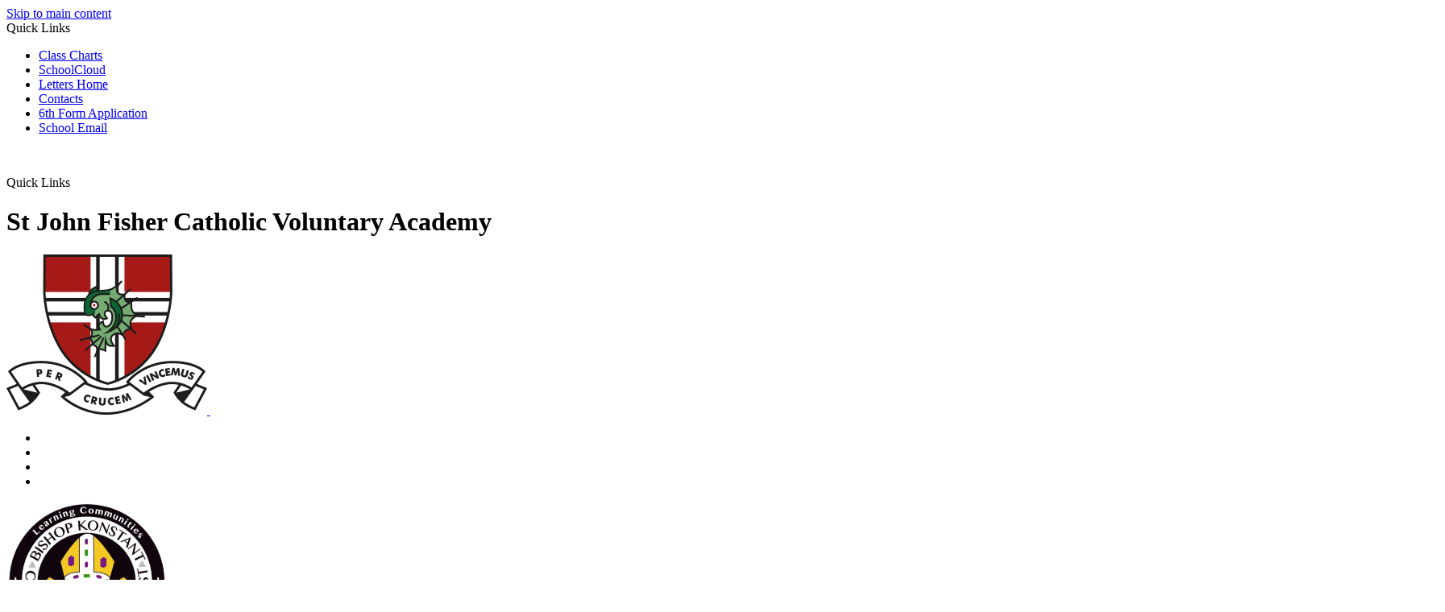

--- FILE ---
content_type: text/html
request_url: https://www.stjohnfisher.org.uk/Financial-Info/
body_size: 12575
content:
<!-- from CSV -->
<!DOCTYPE html>
<html lang="en">
<head>
	<!--pageID 61065-->
	
        <META NAME="ROBOTS" CONTENT="NOINDEX, NOFOLLOW">
        <title>Sorry, this page is not available to view because it has not been enabled by the Administrator.</title>
	 
    
<link href="/admin/public/c_boxes_buttons.css" rel="stylesheet" type="text/css" />
<link href="/inc/c.css"  rel="stylesheet" type="text/css" media="screen" />

<!-- MOBILE / RESPONSIVE -->
<meta name="viewport" content="width=device-width, initial-scale=1, maximum-scale=2">

<!-- Import IE8 and IE7 Stylesheets -->
    <!--[if lt IE 9]>
        <script src="http://html5shiv.googlecode.com/svn/trunk/html5.js"></script>
        <link href="/inc/c_IE8.css" rel="stylesheet" type="text/css" media="screen" />
    <![endif]-->
    <!--[if lt IE 8]>
        <link href="/inc/c_IE7.css" rel="stylesheet" type="text/css" media="screen" />
    <![endif]-->

<!-- IE warnings -->
    <!--[if IE]>
         <div id="ie-warning">
         <p>Sorry, this version of Internet Explorer <strong>may not support certain features</strong>.<br />
         <p>We recommend <a href="https://www.google.com/chrome/" target="_blank">Google Chrome</a>.</p>
         <a onclick="myFunction()">Thank you but no.</a >
         </div>
        
         <script>
         function myFunction() {
             var x = document.getElementById("ie-warning");
             if (x.style.display === "none") {
                 x.style.display = "block";
             } else {
             x.style.display = "none";
                 }
         }
         </script>
    <![endif]-->

<!-- Current position in navigation -->

<style type="text/css">
	.nav li a#nav6368  					{			color: #75AC73;
			font-weight: 600;}
	#SideHeadingPages li a#subID61065		{text-decoration: none; }
	#SideHeadingPages li a#childID61065	{text-decoration: none; }
	ul li.sidelist_li							{display:none;}
	ul li.PPID92470							{display:block; }

/*inside banner image, headteacher image, twitter feed  fola 27/10/23 */

#mainholder {
    padding: 300px 0 30px 0;}

.backstretch {
    height: 715px!important;}

#welcome-sec .wrapper .left .welcome-img {
    width: 200px;
    height: 200px;}

#welcome-sec .wrapper .left .welcome-img img {
    border-radius: 4px;}

#twt { margin: 0px 20px 0 -18px;}

.trust-tab {
    position: absolute;
    top: 0;
    left: 3px;
    z-index: 2;
    color: #fff;
}
@media screen and (max-width: 1100px) {
    .trust-tab {
     display: none;
    } }


.backstretch { height: 500px !important; }
#mainholder { padding: 80px 0 30px 0; }


#logo-vision {    margin: 210px -116px 0 0;    position: absolute; }

@media screen and (max-width: 1240px) {
#logo-vision {    margin: 180px -116px 0 0; }
}
@media screen and (max-width: 990px) {
.trust:before { display: none; }
#logo-vision {    margin: 275px 0 0 0; width: 500px;}
}
@media screen and (max-width: 500px) {
#logo-vision {    margin: 235px 0 0 0; width: 500px;}
}

</style>

<!-- Import jQuery -->
<script type="text/javascript" src="https://ajax.googleapis.com/ajax/libs/jquery/1.8.3/jquery.min.js"></script>
<!--<script src="https://code.jquery.com/jquery-3.5.1.min.js" integrity="sha256-9/aliU8dGd2tb6OSsuzixeV4y/faTqgFtohetphbbj0=" crossorigin="anonymous"></script>-->

<!-- If using using Google Webfonts, link to the external CSS file here -->


























</head>

<body class="body_61065">



<!--<div class="trust-tab">
<em style="font-size: 12px;">In partnership with</em>
<a href="https://kidsout.org.uk/"><img style="width: 114px;" src="https://www.bpstrust.org.uk/i/graphics/credits/KidsOut_logo__003_.png"></a>
</div>-->

<!-- Wrapper -->

<a href="#mainholder" class="skip-link">Skip to main content</a>

<div id="wrapper">

	
			<!-- Quick Links Widget -->
            <div id="slideOut" class="clearfix">
				<div id="slideClick"><span>Quick Links</span></div>
				<div id="slideContent">
					<ul class="quick-links">
<li><a href="https://www.classcharts.com/parent/login">Class Charts</a></li>
<li><a href="https://stjohnfishercva.schoolcloud.co.uk/">SchoolCloud</a></li>
<li><a href="/Parents/Letters-Home">Letters Home</a></li>
<li><a href="/Contact-Details/">Contacts</a></li>
<li><a href="/Apply-now-for-September-2024">6th Form Application</a></li>
<li><a href="https://outlook.office365.com">School Email</a></li>
</ul>
<p>&nbsp;</p>

				</div>
				<p class="flip">Quick Links <img alt="Open/Close" role="button" src="/i/design/arrow-open-close-white.png" /></p>
			</div>
			<!-- Quick Links Widget -->
		

		<div id="slider">

        

			<header>

				<div class="wrapper">

					<h1 class="hidden" title="Go to home page">St John Fisher Catholic Voluntary Academy</h1>
					<!-- Title -->

					<div id="logo-index"><a href="/index.asp">
							<img src="/i/design/john-fisher.png" id="logo"
								alt="St John Fisher Catholic Voluntary Academy">
							<img src="/i/design/john-fisher-catholic.png" id="logo"
								alt="St John Fisher Catholic Voluntary Academy">
<img src="/i/design/Vision.png" id="logo-vision" alt="St John Fisher Catholic Voluntary Academy">
						</a>
					</div><!-- Logo -->

					<!-- social icons -->
					<ul id="social-dock">

						<!-- Search Link - (needs overlay in footer and js) -->
						<li><a id="FS" href="#search" title="Search"></a></li>

						<!-- Social Links -->
						<li><a href="https://twitter.com/sjfdewsbury" target="_blank" id="twitter-head"
								title="Twitter"></a></li>
						<li><a href="https://outlook.office365.com"
								target="_blank" id="email-head" title="Email"></a></li>

						<!-- Translate -->
						<li title="Translate">
							<div class="translate">
								<div id="google_translate_element"></div>
							</div>
						</li>
					</ul>

					<a class="trust" href="https://www.bkcat.co.uk/" target="_blank">
					<!--	<img src="/i/design/trust-1.png" alt="Blessed Peter Snow Catholic Academy Trust"> -->
						<img src="/i/design/BKCAT-logo.png" alt="Blessed Peter Snow Catholic Academy Trust">
					</a>
				</div><!-- header wrapper -->
			</header><!-- Header -->
 
		</div><!-- Slider -->

        <nav id="navholder">
        <div class="wrapper">
            <ul id="dmenu" class="nav">
<li><a href="/" id="nav6324">Home</a>
</li><li><a href="#" id="nav6368">About us</a>
<ul><li><a href="/Headteachers-Welcome/">Headteacher's Welcome</a></li><li><a href="/Mission-Statement/">Mission Statement</a></li><li><a href="/Leadership-Team-18102023105819/">Leadership Team</a></li><li><a href="/Governance/">Governance</a><ul><li><a href="/Academy-Council/">Academy Council</a></li><li><a href="/Academy-Council-Recruitment/">Academy Council Recruitment</a></li></ul></li><li><a href="/Policies/">Policies</a></li><li><a href="/About-Us/Safeguarding/">Safeguarding</a><ul><li><a href="/About-Us/Designated-Safeguarding-Leads/">Designated Safeguarding Leads</a></li><li><a href="/About-Us/Operation-Encompass/">Operation Encompass</a></li><li><a href="/About-Us/Parental-Information/">Parental Information</a></li></ul></li><li><a href="/About-Us/Statutory-Reporting/">Statutory Reporting</a></li><li><a href="/SJF-Sports-Centre/">SJF Sports Centre</a><ul><li><a href="/3G-Astro-Turf/">3G Astro Turf</a></li><li><a href="/Gym/">Gym</a></li><li><a href="/Outside-Facilities/">Outside Facilities</a></li><li><a href="/Sports-Hall/">Sports Hall</a></li></ul></li><li><a href="/Vacancies/">Vacancies</a></li><li><a href="/GDPR/">GDPR</a></li></ul></li><li><a href="#" id="nav6369">Catholic Life</a>
<ul><li><a href="/Catholic-Life/">Catholic Life</a></li><li><a href="/Chapel/">The Chapel</a></li><li><a href="/Chaplaincy/The-Chaplaincy-Team/">The Chaplaincy Team</a></li><li><a href="/Catholic-Church/">Charities</a></li><li><a href="/Pastoral-Spiritual/Parish-Links/">Parish Links</a></li><li><a href="https://catholic-care.org.uk/" target="_blank">Catholic Care</a><ul><li><a href="https://www.youtube.com/embed/HCluDetQlq0?wmode=opaque&theme=dark" target="_blank">Introduction to Catholic Care</a></li></ul></li></ul></li><li><a href="#" id="nav6326">Students</a>
<ul><li><a href="/Students/Anti-Bullying/">Anti Bullying</a></li><li><a href="/Students/Careers/">Careers</a><ul><li><a href="/Information-for-Employers-and-Employees/">Information for Employers and Employees</a></li><li><a href="/Information-for-Parents/">Information for Parents</a></li><li><a href="/Students/Information-for-Students/">Information for Students</a></li><li><a href="/Information-for-Teachers/">Information for Teachers</a></li><li><a href="/School-Careers-Programme/">School Careers Programme</a></li></ul></li><li><a href="/Students/e-Learning/">e-Learning</a></li><li><a href="/Students/E-Safety/">E-Safety</a></li><li><a href="/Recommended-Reading/">Literacy</a></li><li><a href="/Students/Student-Resources/">Student Resources</a><ul><li><a href="/Students/Britannica-Online/">Britannica Online</a></li><li><a href="https://mathsapp.pixl.org.uk/PMA.html" target="_blank">PiXL Apps</a></li><li><a href="/Students/Science-Resources/">Science Resources</a></li><li><a href="/My-Maths/">My Maths</a></li><li><a href="/Art-Resources/">Art &amp; ADT Resources</a></li><li><a href="/Seneca-Learning/">Seneca Learning</a></li></ul></li><li><a href="/Alumni/">Alumni</a><ul><li><a href="/Students/Alumni/">Alumni Membership</a></li><li><a href="/Alumni-Where-are-they-now/">Alumni - Where are they now?</a></li></ul></li></ul></li><li><a href="#" id="nav6328">Families</a>
<ul><li><a href="/Parents/Attendance/">Attendance</a></li><li><a href="/Admission/">Admissions</a></li><li><a href="/Parents/Catering/">Catering</a><ul><li><a href="https://www.kirklees.gov.uk/beta/schools/free-school-meals.aspx" target="_blank">Kirklees Free School Meals</a></li></ul></li><li><a href="https://forms.office.com/e/PWLpndDQjT" target="_blank">Contact and Consent Updates</a></li><li><a href="/Parents/Letters-Home/">Letters Home</a></li><li><a href="/Parents/Parent-Pay/">Parent Pay</a></li><li><a href="/Parents/Parents-Evenings/">Parents' Evenings</a><ul><li><a href="https://stjohnfishercva.schoolcloud.co.uk/" target="_blank">SchoolCloud Booking System</a></li></ul></li><li><a href="/Primary-Transition/">Primary Transition</a></li><li><a href="/Parents/School-Day/">School Day</a></li><li><a href="/SEND-Info/">SEND</a><ul><li><a href="https://www.kirkleeslocaloffer.org.uk/" target="_blank">Kirklees Local Offer</a></li><li><a href="/SEND-Info/SEND_Information_Report_-_October_25.pdf">SEND Information Report</a></li></ul></li><li><a href="/Term-Dates/">Term Dates</a></li><li><a href="/Parents/Transport/">Transport</a></li><li><a href="/Parents/Uniform/">Uniform</a></li></ul></li><li><a href="#" id="nav6330">Curriculum</a>
<ul><li><a href="/Curriculum/Curriculum-Intent/">Curriculum Vision</a></li><li><a href="/Curriculum/Year-9-Options/">Curriculum Subjects</a></li><li><a href="/Curriculum/Teaching-and-Learning/">Teaching and Learning</a></li><li><a href="/Student-Art-Galleries/">Student Art Galleries</a></li><li><a href="/Pupil-Premium/">Pupil Premium</a></li><li><a href="/Curriculum/Year-9-Options-2025/">Year 9 Options</a></li></ul></li><li><a href="#" id="nav7834">Year 11</a>
<ul><li><a href="/Exam-Information/">Exam Information</a></li><li><a href="/Preparation-and-Revision/">Preparation and Revision</a></li><li><a href="/Wellbeing/">Wellbeing</a></li></ul></li><li><a href="#" id="nav7799">Sixth Form</a>
<ul><li><a href="/SJF-Sixth-Form/">SJF Sixth Form</a><ul><li><a href="/About-us-15112023104249/">About us</a></li><li><a href="/Apply-now-for-September-2024/">Apply now for September 2025</a></li><li><a href="/Our-Courses/">Our Courses</a></li></ul></li></ul></li><li><a href="#" id="nav6342">News</a>
<ul><li><a href="/Calendar/">Calendar</a></li><li><a href="/Diary/">Diary Listing</a></li><li><a href="/News/">News Listing</a></li></ul></li><li><a href="/Contact-Details" id="nav6333">Contact</a>
<ul><li><a href="/Legal/">Terms of Use</a></li></ul></li></ul>
        </div>
    </nav>
    <!-- NavHolder -->





















	<!-- Main Holder -->

	<div id="mainholder">
		<div class="wrapper-inside">
	
      <div class="Content1Column">
			
				<p>Sorry, this page is not available to view because it has not been enabled by the Administrator.</p>
			
      </div> <!--closing div for adding content1column if a message is displayed-->
		
        </div><!--wrapper-inside-->
	</div>
</div>

<!-- Footer -->
<footer>

	<!-- put database code like diary and news items in here -->
	

		<div class="wrapper">

			<h2 class="footer-heading">St John Fisher Catholic Voluntary Academy</h2>

			<p class="address">Oxford Rd, Dewsbury<br>
				West Yorkshire WF13 4LL</p>
			<p class="telephone">01924 527000 <span>|</span></p>
			<a
				href="mailto:reception@stjohnfisher.org.uk?subject=Enquiry%20from%20website">reception@stjohnfisher.org.uk</a>

		</div>
				<div id="map">
			<iframe
				src="https://www.google.com/maps/embed?pb=!1m14!1m8!1m3!1d6681.781524610794!2d-1.6476435169986552!3d53.69391495648523!3m2!1i1024!2i768!4f13.1!3m3!1m2!1s0x487bde955572f689%3A0x8234a6d7d8a6cc9f!2sSt.%20John%20Fisher%20Catholic%20Voluntary%20Academy!5e0!3m2!1sen!2suk!4v1698299086337!5m2!1sen!2suk"
				width="600" height="450" style="border:0;" allowfullscreen="" loading="lazy"
				referrerpolicy="no-referrer-when-downgrade"></iframe>
		</div>
</footer>

	<div class="sub-footer">
		<div class="wrapper">
			<p id="copyright">&copy; 2026 | <a href="/legal">Legal Information</a></p>
			<p id="credit"><a href="https://www.greenhouseschoolwebsites.co.uk/school-website-design/"
					target="_blank">Website design</a> by <a href="https://www.greenhouseschoolwebsites.co.uk"
					target="_blank">Greenhouse School Websites</a></p>
		</div>
	</div>

<section id="awards">
<div class="CMSawards">
    <ul>
        <li>&nbsp;</li>
    </ul>
</div>

</section>

	<!-- top btn -->
	<a href="#wrapper" class="top-btn" title="back to top of page">&uarr;</a>

	<!-- Search Form Overlay -->
	<div id="search">
		<form id="FS" method="post" action="/inc/Search/">
			<label for="search-field" class="sr-only">Search site</label>

<input placeholder="Search site" name="S" type="search" id="search-field"
				onfocus="resetsearch()" value="Search site">
		</form>
	</div>

     <!-- BEGIN MYNEWTERM API SCRIPT: PLACE BEFORE CLOSING BODY TAG. PLEASE DO NOT ALTER THIS CODE!!! -->
     <script>
          var mntInitCounter = 0, mntApiScript = document.createElement("script");
          mntApiScript.type = "text/javascript";
          mntApiScript.src = "https://api.mynewterm.com/assets/v1/dist/js/school_vacancies.js?v=" + (new Date().getTime());
          document.body.appendChild(mntApiScript);

          window.onload = function () {
            if(document.readyState == 'complete' && mntInitCounter === 0) {
                mntInitCounter = 1;
                mntSchoolVacancies('16A86384-9DA6-4DED-9EC5-8E5589E4BEBE', 1);
            }
          };
     </script>
     <!-- END MYNEWTERM API SCRIPT -->
     

<!-- Translate -->
<script type="text/javascript" src="//translate.google.com/translate_a/element.js?cb=googleTranslateElementInit"></script>
<script type="text/javascript">
    function googleTranslateElementInit() {
      new google.translate.TranslateElement({pageLanguage: 'en'}, 'google_translate_element');
    }
</script>

<script type="text/javascript" src="/inc/js/scripts.min.js"></script>
<script src="/inc/js/optional/scrollReveal.min.js"></script>
<script type="text/javascript">

	// Mobile Navigation
	$(document).ready(function () {
	$('nav#navholder .wrapper').meanmenu({
	  meanMenuContainer: '#wrapper', // Choose where meanmenu will be placed within the HTML
	  meanScreenWidth: "990", // set the screen width you want meanmenu to kick in at
	  meanRevealPosition: "center", // left right or center positions
	  meanRevealPositionDistance: "", // Tweak the position of the menu from the left / right
	  meanShowChildren: true, // true to show children in the menu, false to hide them
	  meanExpandableChildren: true, // true to allow expand/collapse children
	  meanRemoveAttrs: true, // true to remove classes and IDs, false to keep them
	  meanDisplay: "block", // override display method for table cell based layouts e.g. table-cell
	  removeElements: "" // set to hide page elements
	});
	});

 // Backstretch
    $("#slider").backstretch([
           	  	"/i/photos/Gallery/Home/001.jpeg" , 
  	  	"/i/photos/Gallery/Home/002.jpg" , 
  	  	"/i/photos/Gallery/Home/020.jpg" , 
  	  	"/i/photos/Gallery/Home/030.jpg" , 
  	  	"/i/photos/Gallery/Home/040.jpg" , 

	], {
	  duration: 4000
	  , fade: 550
		}
	);
  	<!-- banimgs = 6 banimgsize = 337500 -->
	
			// // ------------------------------ Bx Slider
		$('#bxslider1').bxSlider({
			mode: 'fade',
			auto: true,
			pager: true,
			controls: false,
			// slideWidth: 500,
			autoControls: false,
			pause: 7000
		});

		// // ------------------------------ Bx Slider
		$('#bxslider2').bxSlider({
			mode: 'fade',
			auto: true,
			pager: true,
			controls: false,
			// slideWidth: 500,
			autoControls: false,
			pause: 7000
		});

				// ------------------------------ Scroll Reveal

		ScrollReveal().reveal('#navholder', {});
		ScrollReveal().reveal('#logo-index', {});
		ScrollReveal().reveal('#social-dock li', {});
		ScrollReveal().reveal('.trust', {});
		ScrollReveal().reveal('.strapline', {});
		ScrollReveal().reveal('#welcome-sec .left', {});
		ScrollReveal().reveal('#welcome-sec .right', {});
		ScrollReveal().reveal('#news-diary-sec .wrapper', {});
		ScrollReveal().reveal('#testimonials .wrapper', {});
		ScrollReveal().reveal('footer .wrapper', {});

				// ------------------------------ Search Overlay

		$(document).ready(function () {
			$('a[href="#search"]').on('click', function (event) {
				$('#search').addClass('open');
				setTimeout(function () {
					$('input[name="S"]').focus()
				});
			});
			$('#search, #search button.close').on('click keyup', function (event) {
				if (event.target == this || event.target.className == 'close' || event.keyCode == 27) {
					$(this).removeClass('open');
				}
			});
		});

		// ------------------------------ sticky navholder and back to top button

		$("document").ready(function () {
			// Nav stick to top
			$(window).bind('scroll', function () {
				if ($(window).scrollTop() > 250) {
					$('.sticky').addClass('fixed');
				} else {
					$('.sticky').removeClass('fixed');
				}
			});
		});

		$("document").ready(function () {
			$(window).bind('scroll', function () {
				if ($(window).scrollTop() > 1000) {
					$('.top-btn').addClass('show-top-btn');
				} else {
					$('.top-btn').removeClass('show-top-btn');
				}
			});
		});

	// Reset site search form on focus
	function resetsearch () { $("#search-field").val(""); }

	$(document).ready(function() {

  // Finding an li inside the div
    var awb = $('.CMSawards li img').length;

    // If nothing added via CMS
    if (awb == 0) {
      $('.CMSawards').attr('class','hidden');
      $('#awards').hide();
    }


	// Add parent class to 2nd level links with children
	$("#dmenu li li a").each(function() {
	  if ($(this).next().length > 0) {
	  	$(this).addClass("parent");
	  };
	});

	// Add doubleTapToGo to navigation links
	$("#dmenu li:has(ul)").doubleTapToGo(); /* touch device menus */

  	});

  	//RESPONSIVE CODE
  function checkWidth() {
	var windowSize = $(window).width();
	if (windowSize < 770) {
	  // If mobile: Insert sidebar after Content2Column
	  $(".ColumnLeft").insertAfter(".Content2Column");
	  $(".ColumnRight").insertAfter(".Content2Column");
	}
	else {
	  // Otherwise reposition sidebar before Content2Column
	  $(".ColumnLeft").insertBefore(".Content2Column");
	  $(".ColumnRight").insertBefore(".Content2Column");
	}
  }
  checkWidth();
  $(window).bind('resize orientationchange', function() {
    checkWidth();
  });

	//prevent # link from having action
	$('a[href="#"]:not(.auto-list-modal)').click(function(e) {
		e.preventDefault();
	});

</script>

<!-- reload on orientation or size change -->
<script type="text/javascript">
    window.onorientationchange = function() { 
        var orientation = window.orientation; 
            switch(orientation) { 
                case 0:
                case 90:
                // case -90: window.location.reload(); 
                break; } 
    };
</script>
<!--end expanding code-->

<script>
document.addEventListener("contextmenu", function(e){
    e.preventDefault();
}, false);
</script>








<script type="text/javascript" charset="UTF-8" src="/admin/public/cookies.js" async></script>
<!-- hide sidebars if empty -->
<script type="text/javascript">
	var cleft = $.trim($('.ColumnLeft').text()).length;
	var cright = $.trim($('.ColumnRight').text()).length;
	// If sidebars are empty, change Content2Column to Content1Column
	if (cleft < 4 && cright < 4) {
	  $('.Content2Column').attr('class','Content1Column');
	  $('.ColumnLeft, .ColumnRight').hide();	}
	if (cleft > 4 && cright < 4) {
	  $('.Content3Column').attr('class','Content2Column');
	  $('.ColumnRight').hide();	}
	if (cleft < 4 && cright > 4) {
	  $('.Content3Column').attr('class','Content2Column');
	  $('.ColumnLeft').hide();	}
</script>
<!--end sidebar hide -->

<script type="text/javascript">	
	//// add tableborder class on small displays
	if ($(window).width() < 960) {
		$('table').each(function() {
			if ($(this).prop('scrollWidth') > $(this).width() ) {
				$(this).wrap("<div class='js-scrollable'></div>");
				if (!$(this).attr('class') || !$(this).attr('class').length) $(this).addClass('tableborder')
				new ScrollHint('.js-scrollable');
				}						
			})
	}
	
	if ($(window).width() < 500) {
		var MobileImage = $('#mainholder img');
			MobileImage.each(function () {
				var that = $(this);
				if (that.width() > 200) {
					that.addClass('imagefullwidth');
				}
			})
	}
	
	$( window ).resize(function() {
			$('table').each(function() {
					if (!$(this).attr('class') || !$(this).attr('class').length) $(this).addClass('tableborder')
				})
	});
	//$('table').click(function () {
		//$(".scroll-hint-icon'").hide();
		//});

	// block search from submitting if empty		
	document.getElementById("FS").onsubmit = function () {
		if (!document.getElementById("search-field").value) {
			 document.getElementById("search-field").placeholder='Enter search text';
			return false;
		}
	else {
		document.getElementById("search-submit").disabled = true;
				return true;
		}
	}

// add alt tags to .backstretch images
document.addEventListener('DOMContentLoaded', function () {
function addAltTags() {
const altImages = document.querySelectorAll('.backstretch img');
altImages.forEach(function (img) {if (!img.hasAttribute('alt') || img.getAttribute('alt').trim() === '') {img.setAttribute('alt', 'A photo from St John Fisher Catholic Voluntary Academy');}});}
addAltTags();
const altObserver = new MutationObserver(addAltTags);
altObserver.observe(document.querySelector('.backstretch'), {childList: true,subtree: true});
});
</script> 


<!-- inline modal code -->
	<link rel="stylesheet" href="/admin/inc/FrontEndFiles/modal/gswMultiModal.css">
	<script src="/admin/inc/FrontEndFiles/modal/gswMultiModal.js"></script>
<!-- end modal code -->


<!-- Stats -->

<!-- Global site tag (gtag.js) - Google Analytics -->
<script async src="https://www.googletagmanager.com/gtag/js?id=UA-116840189-1"></script>
<script>
  window.dataLayer = window.dataLayer || [];
  function gtag(){dataLayer.push(arguments);}
  gtag('js', new Date());

  gtag('config', 'UA-116840189-1');
</script>


<!-- Google tag (gtag.js) -->
<script async src="https://www.googletagmanager.com/gtag/js?id=G-GGMDFF532N"></script>
<script>
  window.dataLayer = window.dataLayer || [];
  function gtag(){dataLayer.push(arguments);}
  gtag('js', new Date());

  gtag('config', 'G-GGMDFF532N');
</script>





</body>
</html>
